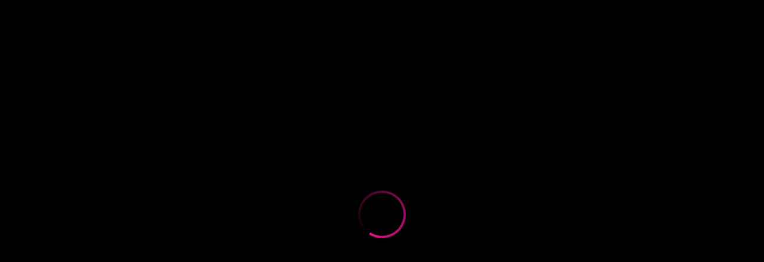

--- FILE ---
content_type: text/css; charset=UTF-8
request_url: https://mgf2-cdn-odysseus-static.ctc.ru/static/css/717.60e92e04.css
body_size: 4276
content:
:root{--font-default:"SFProDisplay",Helvetica,Arial,sans-serif;--border-radius-h32:12px;--border-radius-h40:14px;--border-radius-h54:18px;--default-transition:0.15s ease;--icon-opacity:0.87;--text-color-87:hsla(0,0%,100%,.87);--text-color-38:hsla(0,0%,100%,.38);--text-color-12:hsla(0,0%,100%,.12);--hover-btn-border-radius:12px;--white-10:hsla(0,0%,100%,.1);--xs-icon-size:18px;--s-icon-size:24px;--m-icon-size:32px;--l-icon-size:36px;--xl-icon-size:40px;--xxl-icon-size:48px;--z-index-default:1;--z-index-overlay:10;--z-index-loader:1000;--z-index-error-screen:2000;--z-index-network-notice:3000;--overlay-background:hsla(0,0%,5%,.9);--modal-background:#141414;--modal-overlay:rgba(0,0,0,.1);--ad-primary-color:#ce2226}.theme-ctc{--font-default:"TT Commons Pro Expanded";--text-transform:normal;--text-weight:700}.theme-che,.theme-ctc-kids,.theme-ctc-love,.theme-home{--font-default:"CTCSans";--text-weight:800;--text-transform:uppercase}.theme-default,.theme-more-tv,.theme-vm{--font-default:"Montserrat";--primary-color:#21a4f7;--secondary-color:#1b1b1b;--primary-text-color:#fff;--color-invert:0;--text-weight:600;--text-transform:none}.theme-ctc{--primary-color:#fed444;--secondary-color:#1b1b1b;--primary-text-color:#000;--color-invert:1}.theme-ctc-love{--primary-color:#ea0d8c;--secondary-color:#1b1b1b;--primary-text-color:#fff;--color-invert:0}.theme-home{--primary-color:#e2158c;--secondary-color:#1b1b1b;--primary-text-color:#fff;--color-invert:0}.theme-che{--primary-color:#ed0e0e;--secondary-color:#1b1b1b;--primary-text-color:#fff;--color-invert:0}.theme-ctc-kids{--primary-color:#fed444;--secondary-color:#1b1b1b;--primary-text-color:#000;--color-invert:1}@font-face{font-display:swap;font-family:TT Commons Pro Expanded;font-stretch:normal;font-style:normal;font-weight:800;src:local("TT Commons Pro Expanded ExtraBold"),url(/static/fonts/d11f17da615422795f68.woff2) format("woff2"),url(/static/fonts/3208dbb422ec593c36f7.woff) format("woff");unicode-range:u+000d-fb02}@font-face{font-display:swap;font-family:TT Commons Pro Expanded;font-stretch:normal;font-style:normal;font-weight:700;src:local("TT Commons Pro Expanded Bold"),url(/static/fonts/24a508406ce3883e7a4d.woff2) format("woff2"),url(/static/fonts/dc4ed33e9f11ed650dc3.woff) format("woff");unicode-range:u+000d-fb02}@font-face{font-display:swap;font-family:TT Commons Pro Expanded;font-stretch:normal;font-style:normal;font-weight:600;src:local("TT Commons Pro Expanded SemiBold"),url(/static/fonts/dcbae2299d2d6d43e3ff.woff2) format("woff2"),url(/static/fonts/4d5c7b5732138085c67f.woff) format("woff");unicode-range:u+000d-fb02}@font-face{font-display:swap;font-family:TT Commons Pro Expanded;font-stretch:normal;font-style:normal;font-weight:500;src:local("TT Commons Pro Expanded Medium"),url(/static/fonts/1d07a596eede9508b1c3.woff2) format("woff2"),url(/static/fonts/13f976a80d9519ada43d.woff) format("woff");unicode-range:u+000d-fb02}@font-face{font-display:swap;font-family:TT Commons Pro Expanded;font-stretch:normal;font-style:normal;font-weight:400;src:local("TT Commons Pro Expanded Regular"),url(/static/fonts/7d72c91badc410a36b90.woff2) format("woff2"),url(/static/fonts/c82c06d92769d9aa5931.woff) format("woff");unicode-range:u+000d-fb02}@font-face{font-display:swap;font-family:Montserrat;font-stretch:normal;font-style:normal;font-weight:800;src:local("Montserrat-ExtraBold"),local(Montserrat ExtraBold),url(/static/fonts/315f2919dc22da9d72fd.woff2) format("woff2"),url(/static/fonts/a2c20e10378c7dd89221.woff) format("woff");unicode-range:u+000d-fb02}@font-face{font-display:swap;font-family:Montserrat;font-stretch:normal;font-style:normal;font-weight:700;src:local("Montserrat-Bold"),local(Montserrat Bold),url(/static/fonts/f35d80dc091b3bb25c37.woff2) format("woff2"),url(/static/fonts/9791ae7ee99fc0183152.woff) format("woff");unicode-range:u+000d-fb02}@font-face{font-display:swap;font-family:Montserrat;font-stretch:normal;font-style:normal;font-weight:600;src:local("Montserrat-SemiBold"),local(Montserrat SemiBold),url(/static/fonts/738082631af82bd45a3c.woff2) format("woff2"),url(/static/fonts/a045a07dcd7542c3adc6.woff) format("woff");unicode-range:u+000d-fb02}@font-face{font-display:swap;font-family:Montserrat;font-stretch:normal;font-style:normal;font-weight:500;src:local("Montserrat-Medium"),local(Montserrat Medium),url(/static/fonts/d9db48518eaae0bc7051.woff2) format("woff2"),url(/static/fonts/50076db2d1c69e3553d0.woff) format("woff");unicode-range:u+000d-fb02}@font-face{font-display:swap;font-family:Montserrat;font-stretch:normal;font-style:normal;font-weight:400;src:local("Montserrat-Regular"),local(Montserrat Regular),url(/static/fonts/88c83f5dc089e1d2b08f.woff2) format("woff2"),url(/static/fonts/b8ba490a17b0030a6bff.woff) format("woff");unicode-range:u+000d-fb02}@font-face{font-family:SFProDisplay;font-style:normal;font-weight:400;src:url(/static/fonts/ffa9bf3537a5501a91b5.woff2) format("woff2"),url(/static/fonts/770a2e63f6b8c05fdbf7.woff) format("woff")}@font-face{font-family:SFProDisplay;font-style:normal;font-weight:500;src:url(/static/fonts/804ff68633a262a4cc7f.woff2) format("woff2"),url(/static/fonts/c2dbeceab252af7bb0b6.woff) format("woff")}@font-face{font-family:SFProDisplay;font-style:normal;font-weight:300;src:url(/static/fonts/843c34561bca414690eb.woff2) format("woff2"),url(/static/fonts/19fe5793fdea9755070f.woff) format("woff")}@font-face{font-family:SFProDisplay;font-style:normal;font-weight:700;src:url(/static/fonts/088fbea7fb12f9318d66.woff2) format("woff2"),url(/static/fonts/3ef6ae12f4328a05a4c2.woff) format("woff")}@font-face{font-display:swap;font-family:CTCSans;font-style:normal;font-weight:300;src:url(/static/fonts/6846571a42ebb424c948.otf) format("opentype")}@font-face{font-display:swap;font-family:CTCSans;font-style:italic;font-weight:400;src:url(/static/fonts/13a890555b60ce35c52d.otf) format("opentype")}@font-face{font-display:swap;font-family:CTCSans;font-style:normal;font-weight:400;src:url(/static/fonts/56bef283f1847a6410c2.otf) format("opentype")}@font-face{font-display:swap;font-family:CTCSans;font-style:normal;font-weight:500;src:url(/static/fonts/b47bab0f3e1ba43c3b26.otf) format("opentype")}@font-face{font-display:swap;font-family:CTCSans;font-style:italic;font-weight:500;src:url(/static/fonts/fe86953310cb22f2d455.otf) format("opentype")}@font-face{font-display:swap;font-family:CTCSans;font-style:normal;font-weight:600;src:url(/static/fonts/71e0dd1b4cd8cdc4a252.otf) format("opentype")}@font-face{font-display:swap;font-family:CTCSans;font-style:italic;font-weight:600;src:url(/static/fonts/16e54165702398f46918.otf) format("opentype")}@font-face{font-display:swap;font-family:CTCSans;font-style:normal;font-weight:800;src:url(/static/fonts/200b06ae511e5a8ca825.otf) format("opentype")}@font-face{font-display:swap;font-family:CTCSans;font-style:italic;font-weight:800;src:url(/static/fonts/bdb290f49442c892bd8c.otf) format("opentype")}.button{background-color:var(--primary-color);border:none;border-radius:18px;color:var(--primary-text-color);cursor:pointer;font-family:var(--font-default);font-size:12px;font-weight:700;letter-spacing:.85px;line-height:1.33;outline:none;overflow:hidden;padding:19px 39px;position:relative;text-align:center;text-transform:uppercase;white-space:nowrap}.button:before{border-radius:18px;bottom:-1px;content:"";display:block;left:-1px;pointer-events:none;position:absolute;right:-1px;top:-1px;transition:background-color .3s ease,box-shadow .2s ease;transition:var(--default-transition)}.button:hover:before{background-color:var(--white-10)}.wrapper:not(.theme-more-tv) .button{border-radius:4px;font-size:14px;font-weight:800;letter-spacing:-.35px;padding:14px 24px 12px}.wrapper.theme-ctc .button{text-transform:lowercase}.wrapper.theme-ctc .button:first-letter{text-transform:uppercase}.copy-btn,.wrapper:not(.theme-more-tv) .button:before{border-radius:4px}.copy-btn{background-color:#fff;border:none;color:#000;cursor:pointer;font-family:Arial;font-size:16px;line-height:1;outline:none;padding:10px 25px 12px;position:relative;transition:var(--default-transition)}.copy-btn:hover{background-color:#e6e6e6}.copy-btn:before{background:url(/static/img/45a0489a7bff5d02156b.svg) no-repeat 50%;background-size:contain;content:"";height:100%;left:15px;opacity:0;position:absolute;top:-1px;transition:var(--default-transition);width:13px}.copy-btn.copied{padding:10px 15px 12px 33px}.copy-btn.copied:before{opacity:1}.copy-text{color:#fff;font-size:14px;font-weight:300;margin-top:14px;opacity:.5}@media (max-width:599px){.button{font-weight:600;padding:12px 19px}.copy-btn{font-size:12px;padding:7px 16px}.copy-btn.copied{padding:7px 15px 7px 33px}.copy-text{font-size:12px;margin-top:12px}}.notice{align-items:center;background-color:rgba(0,0,0,.7);display:flex;flex-direction:column;height:100%;justify-content:center;left:0;position:absolute;top:0;user-select:none;width:100%}.notice-title{color:#fff;font-size:30px;font-weight:700;line-height:1.2;margin-bottom:17px;text-align:center}.notice-btn-disagree{background-color:var(--secondary-color);margin-right:12px}.notice-btn-agree,.notice-btn-disagree{border-radius:12px;font-size:10px;font-weight:600;letter-spacing:.71px;line-height:1.5;padding:9px 16px}@media (max-width:599px){.notice-title{font-size:20px;margin-bottom:16px}.notice-group{display:flex;flex-direction:column-reverse}.notice-btn-disagree{margin-right:0;margin-top:12px}}body,html{height:100%;margin:0;width:100%}body{overflow:hidden}#root,#video-player,#video-player_html5_api,.wrapper{background:#000;font-family:var(--font-default);height:100%;outline:none;width:100%}#root[\:has\(\.autoswitch\.autoswitchProject\)]{background-color:transparent}#root:has(.autoswitch.autoswitchProject){background-color:transparent}.wrapper:not(.embedded){margin:auto;position:relative}#video-player_html5_api{font-family:var(--font-default);height:100%;overflow:hidden;transform-origin:top left;transition:transform .3s,box-shadow .2s;transition-timing-function:linear;width:100%;will-change:transform}.autoswitch.autoswitchProject:not(.autoswitch-avod_popup) #video-player_html5_api{box-shadow:0 0 0 10px rgba(64,64,64,.5);box-sizing:border-box;cursor:pointer;position:relative;z-index:var(--z-index-overlay)}.autoswitch.autoswitchProject:not(.autoswitch-avod_popup) #video-player_html5_api:hover{box-shadow:0 0 0 15px #21a4f7}.icon{cursor:pointer;height:var(--s-icon-size);width:var(--s-icon-size)}.btn-hover{opacity:var(--icon-opacity);-webkit-user-select:none;-moz-user-select:none;user-select:none}.btn-hover:before{background-color:var(--text-color-12);border-radius:var(--hover-btn-border-radius);content:"";height:100%;left:50%;opacity:0;padding:8px;position:absolute;top:50%;transform:translate(-50%,-50%);transition:var(--default-transition);width:100%}.btn-hover:hover,.btn-hover:hover:before{opacity:1}.big-btn{align-items:center;color:#fff;cursor:pointer;display:flex;font-size:13px;font-weight:var(--text-weight);position:relative;text-transform:var(--text-transform)}.big-btn:before{padding:8px 10px}.big-btn span{margin-left:6px;white-space:nowrap}.track-list .SsLeftArrow,.track-list .SsRightArrow{opacity:0;pointer-events:none}.SsIconBig{background-image:url(/static/img/afb80e52db9d01149cd9.svg);background-position-y:-.5px;background-repeat:no-repeat}.SsArrowActive{background-image:url(/static/img/3da227af224024bdcc55.svg);background-position:0;height:100%;width:100%}.SsArrowIcon{background-image:url(/static/img/ca1b5868199901ef71bd.svg);background-position-x:4px;background-repeat:no-repeat}@media (max-width:1024px){.autoswitch.autoswitchProject:not(.autoswitch-avod_popup) #video-player_html5_api,.autoswitch.autoswitchProject:not(.autoswitch-avod_popup) #video-player_html5_api:hover{box-shadow:0 0 0 5px rgba(64,64,64,.5)}}@media (max-width:599px){.autoswitch.autoswitchProject.autoswitchHasAnnounce:not(.autoswitch-avod_popup):not(.embedded):not(.fullscreen) #video-player_html5_api{border-radius:8px}.big-btn:before{padding:8px}.big-btn span{display:none}}@keyframes fade-in{0%{opacity:0}to{opacity:1}}@keyframes fade-out{0%{opacity:1}to{opacity:0}}.fade-in{animation:fade-in .2s ease forwards}.fade-out{animation:fade-out .2s ease forwards}.index-module__error-container--oommH{align-items:center;background-color:#000;cursor:auto;display:flex;font-family:var(--font-default);height:100%;justify-content:center;left:0;position:absolute;top:0;-webkit-user-select:none;-moz-user-select:none;user-select:none;width:100%;z-index:var(--z-index-error-screen)}.index-module__error-modal--eOQ_c{align-items:center;display:flex;flex-direction:column}.index-module__header--eR4JK img{height:100%;width:100%}.index-module__header--eR4JK{height:56px;width:56px}.index-module__footer--Glxh3 img{cursor:pointer;height:40px;width:135px}.index-module__footer--Glxh3 img:not(:last-child){margin-right:12px}.index-module__theme-default--bEVk1.index-module__code-104--xzoR1 .index-module__header--eR4JK,.index-module__theme-more-tv--Le4Sc.index-module__code-104--xzoR1 .index-module__header--eR4JK,.index-module__theme-vm--uthVL.index-module__code-104--xzoR1 .index-module__header--eR4JK{height:32px;width:191px}.index-module__theme-che--wUTJT.index-module__code-104--xzoR1 .index-module__header--eR4JK{height:40px;width:88px}.index-module__theme-ctc--KxQNz.index-module__code-104--xzoR1 .index-module__header--eR4JK{height:32px;width:92px}.index-module__theme-ctc-kids--BvAxs.index-module__code-104--xzoR1 .index-module__header--eR4JK{height:46px;width:158px}.index-module__theme-ctc-love--r7PfO.index-module__code-104--xzoR1 .index-module__header--eR4JK{height:61px;width:208px}.index-module__theme-home--pagN9.index-module__code-104--xzoR1 .index-module__header--eR4JK{height:36px;width:188px}.index-module__body--cCcLN{color:#e6e6e6;font-size:16px;font-weight:500;line-height:1.6;margin:6px 0 16px;text-align:center}.index-module__body--cCcLN a{color:#e6e6e6}.index-module__body--cCcLN a:hover{text-decoration:none}.index-module__theme-more-tv--Le4Sc .index-module__body--cCcLN{font-size:15px}.index-module__code-104--xzoR1 .index-module__body--cCcLN{margin:20px 0}.index-module__theme-home--pagN9.index-module__code-104--xzoR1 .index-module__body--cCcLN{margin:16px 0 20px}.index-module__theme-ctc-love--r7PfO.index-module__code-104--xzoR1 .index-module__body--cCcLN{margin:8px 0 20px}.error-wrapper.index-module__error-container--oommH .index-module__footer-btn--u09Qx{background-color:#fff;border-radius:4px;color:rgba(0,0,0,.75);font-size:16px;font-weight:400;letter-spacing:normal;line-height:1;padding:12px 25px;text-transform:none;transition:all;transition-duration:.1s}.error-wrapper.index-module__theme-more-tv--Le4Sc .index-module__footer-btn--u09Qx{background-color:hsla(0,0%,100%,.12);border-radius:var(--border-radius-h40);box-sizing:border-box;color:#fff;font-size:12px;font-weight:600;height:40px;letter-spacing:.85px;line-height:1.33;opacity:1;padding:12px 19px;text-transform:uppercase;transition:all;transition-duration:.1s}.error-wrapper.index-module__theme-default--bEVk1 .index-module__footer-btn--u09Qx,.error-wrapper.index-module__theme-vm--uthVL .index-module__footer-btn--u09Qx{padding:10px 25px 12px}.index-module__theme-more-tv--Le4Sc.index-module__code-101--wqWYL .index-module__footer-btn--u09Qx,.index-module__theme-more-tv--Le4Sc.index-module__code-104--xzoR1 .index-module__footer-btn--u09Qx,.index-module__theme-more-tv--Le4Sc.index-module__code-204--D1MIn .index-module__footer-btn--u09Qx{background-color:#21a4f7}.index-module__footer-btn--u09Qx:active{transform:scale(.95)}.index-module__error-code--dQ3U2{left:12px;top:12px}.index-module__error-code--dQ3U2,.index-module__meta-container--qmBXC{color:hsla(0,0%,100%,.38);font-size:11px;font-weight:500;line-height:1.18;opacity:.9;position:absolute}.index-module__meta-container--qmBXC{bottom:12px;right:12px;-webkit-user-select:text;-moz-user-select:text;user-select:text}.index-module__mail-link--IXR56{color:#e6e6e6;font-size:16px;line-height:1.5}@media (max-width:375px){.index-module__header--eR4JK{height:48px;width:48px}.index-module__theme-default--bEVk1.index-module__code-104--xzoR1 .index-module__header--eR4JK,.index-module__theme-more-tv--Le4Sc.index-module__code-104--xzoR1 .index-module__header--eR4JK,.index-module__theme-vm--uthVL.index-module__code-104--xzoR1 .index-module__header--eR4JK{width:124px}.index-module__error-container--oommH .index-module__body--cCcLN{font-size:14px;line-height:1.5;margin:4px 0 16px}.index-module__code-104--xzoR1 .index-module__body--cCcLN{margin:16px 0}.index-module__error-code--dQ3U2{font-size:10px;left:4px;line-height:1.2;top:4px}.index-module__videosession-id--Qf7l4{bottom:4px;right:4px}.error-wrapper.index-module__error-container--oommH .index-module__footer-btn--u09Qx{font-size:12px;padding:8px 16px}.error-wrapper.index-module__theme-more-tv--Le4Sc .index-module__footer-btn--u09Qx{border-radius:var(--border-radius-h32);font-size:10px;height:32px;letter-spacing:.71px;line-height:1.6;padding:8px 14px}.index-module__mail-link--IXR56{font-size:14px}.index-module__theme-che--wUTJT.index-module__code-104--xzoR1 .index-module__header--eR4JK{height:32px;width:70px}.index-module__theme-ctc--KxQNz.index-module__code-104--xzoR1 .index-module__header--eR4JK{height:26px;width:75px}.index-module__theme-ctc-kids--BvAxs.index-module__code-104--xzoR1 .index-module__header--eR4JK{height:34px;width:116px}.index-module__theme-ctc-love--r7PfO.index-module__code-104--xzoR1 .index-module__header--eR4JK{height:46px;width:158px}.index-module__theme-home--pagN9.index-module__code-104--xzoR1 .index-module__header--eR4JK{height:29px;width:152px}}@media (max-height:300px){.index-module__header--eR4JK{height:36px;width:36px}.index-module__error-container--oommH .index-module__body--cCcLN{font-size:12px;margin:2px 0 10px}.index-module__error-container--oommH.index-module__code-104--xzoR1 .index-module__body--cCcLN{font-size:14px;margin:12px 0}.index-module__error-container--oommH:not(.index-module__code-104--xzoR1) .index-module__meta-container--qmBXC{bottom:3px;font-size:9px}}